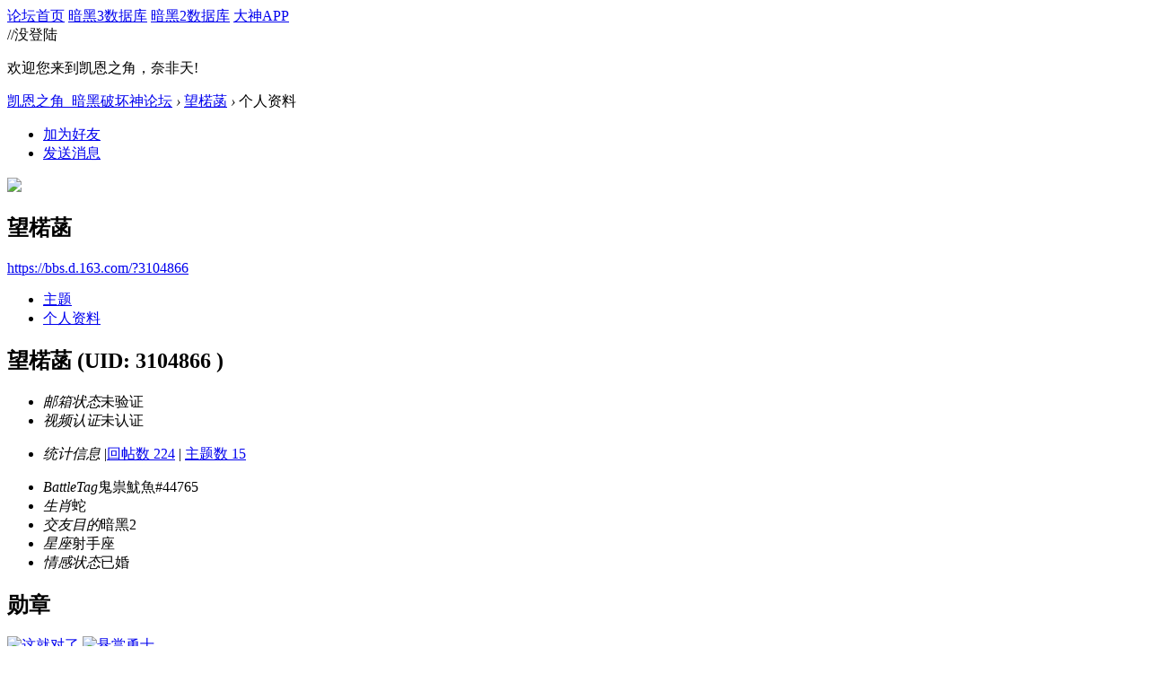

--- FILE ---
content_type: text/html; charset=gbk
request_url: https://bbs.d.163.com/space-uid-3104866.html
body_size: 5645
content:
<!DOCTYPE html>
<html>
<head>
<script src="//bbs.16163.com/static/js/gray.js" type="text/javascript"></script>
<meta http-equiv="Content-Type" content="text/html; charset=gbk" />
<title>望楉菡的个人资料 -  凯恩之角_暗黑破坏神论坛 -  Powered by Discuz!</title>
<meta name="keywords" content="望楉菡的个人资料" />
<meta name="description" content="望楉菡的个人资料 ,凯恩之角_暗黑破坏神论坛" />
<meta name="generator" content="Discuz! X3.3" />
<meta name="author" content="Discuz! Team and Comsenz UI Team" />
<meta name="copyright" content="2001-2012 Comsenz Inc." />
<meta name="MSSmartTagsPreventParsing" content="True" />
<meta http-equiv="MSThemeCompatible" content="Yes" />
<base href="https://bbs.d.163.com/" /><link rel="stylesheet" type="text/css" href="data/cache/style_4_common.css?W34" /><link rel="stylesheet" type="text/css" href="data/cache/style_4_home_space.css?W34" /><script type="text/javascript">var STYLEID = '4', STATICURL = 'static/', IMGDIR = './template/d3/images', VERHASH = 'W34', charset = 'gbk', discuz_uid = '0', cookiepre = 'd3_2132_', cookiedomain = '', cookiepath = '/', showusercard = '1', attackevasive = '0', disallowfloat = 'login|newthread|reply|viewwarning|tradeorder|usergroups', creditnotice = '', defaultstyle = '', REPORTURL = 'aHR0cDovL2Jicy5kLjE2My5jb20vc3BhY2UtdWlkLTMxMDQ4NjYuaHRtbA==', SITEURL = 'https://bbs.d.163.com/', JSPATH = 'static/js/';</script>
<script src="static/js/common.js?W34" type="text/javascript"></script>
<meta name="application-name" content="凯恩之角_暗黑破坏神论坛" />







<meta name="msapplication-tooltip" content="凯恩之角_暗黑破坏神论坛" />














<meta name="msapplication-task" content="name=论坛;action-uri=https://bbs.d.163.com/forum.php;icon-uri=https://bbs.d.163.com/./template/d3/images/bbs.ico" />














<script src="static/js/home.js?W34" type="text/javascript"></script>














    <link rel="stylesheet" href="/template/d3/css/normalize.css"/>







     <link rel="stylesheet" id="css_d3" type="text/css" href="template/d3/common/d3.css?W34" />









<script src="//img1.cache.netease.com/game/classes/js/jquery-1.8.3.min.js" type="text/javascript"></script>







<script type="text/javascript">







window['\u0024j'] = jQuery.noConflict();







</script>







<!-- // <script src="https://img3.cache.netease.com/game/diablo3/bbs/sign/sigv0730.js" type="text/javascript" type="text/javascript"></script> -->







    <script src="/template/d3/js/transform.min.js" type="text/javascript" type="text/javascript"></script>






























    <link rel="stylesheet" href="/template/d3/css/sigv0807.css" />






<!-- <script src="https://img3.cache.netease.com/game/diablo3/bbs/sign/transform0721.js" type="text/javascript" type="text/javascript"></script> -->







<!--[if IE 6]>







<script src="template/d3/js/png.js" type="text/javascript" type="text/javascript"></script>







<link rel="stylesheet" id="css_ie6" type="text/css" href="template/d3/common/ie6.css" />







<script type="text/javascript">DD_belatedPNG.fix('.fl_icn_g img,.bott_line,.fl_tb img,#hd .avt a');







//,.ntc_l,.er,.pn,.oshr,#diy-tg,#diy-tg_menu,#nv li,#nv li.a,#nv li a:hover,#mu ul,#scrolltop,#uhd .mn,.tb .o,tbx .a,.xl ol,#toptb,.pm,.pmt,.pmd,.pmo,.passlevel,.bac







</script>







<![endif]-->





<script>
jQuery(function($){
$('.J_login').click(function(){
if(!iPlayLogin.loginTool.isLogin()){
            iPlayLogin.loginTool.loginShake()
        }
        return false;
})
})
</script>









</head><body id="nv_home" class="pg_space" onkeydown="if(event.keyCode==27) return false;"><input type="hidden" value="745ddd18" id="FORMHASH">
<div id="ntesNavFixdwrap"></div>
<script src="/template/d3/js/ntes_bbssitenav_2016.js?W34" type="text/javascript"></script>
<script src="https://g.166.net/opd/latest/d3-bbs-navlogin/nav.min.js?W34" type="text/javascript"></script>
<script>
;(function(){
var temp = iPlayLogin.loginTool.isLogin();
iPlayLogin.ready = true;
iPlayLogin.tools.myEvent.addEvent(iPlayLogin.constant.EVENTNAME.UC_INFO_SUC,function(e,res){
    if(!temp){
        location.reload();
    }
});
})();
</script>
<div id="main" class="g-wrap">
<div class="footerbg">






<div id="append_parent"></div><div id="ajaxwaitid"></div>






















<div id="qmenu_menu" class="quick_btn blk" style="display: none;">














<div class="ptm pbw hm">







请 <a href="javascript:;" class="xi2" onclick="lsSubmit()"><strong>登录</strong></a> 后使用快捷导航<br />没有帐号？<a href="member.php?mod=register" class="xi2 xw1">注册网易通行证</a>







</div>














</div>







<div id="hd">
        <a href="//d.163.com" id="returnd3" target="_blank" title="凯恩之角"></a>
<s class="d3logo"></s>
 <a href="https://i.play.163.com/?from=db3_2" class="btn-donwload-client-msg" target="_blank"><s></s></a>
<a href="javascript:;" id="ToTopTo" onclick="document.documentElement.scrollTop = document.body.scrollTop=0;" target="_self" class="totop"></a>




<div class="wp">
<div class="hdc cl">

</div>

</div>
















</div>





<div id="wp" class="wp">



    <div id="bbsbody">
<div class="d3navs">
<div class="c">
<div class="ccl">
<a href="//bbs.d.163.com/"><span>论坛首页</span><s></s></a>
<a href="https://d.163.com/db/cn" target="_blank"><span>暗黑3数据库</span><s></s></a>
<a href="https://d.163.com/diablo2/#/" target="_blank"><span>暗黑2数据库</span><s></s></a>
<a href="https://u.ds.163.com/a/?action=circle&amp;tab=game&amp;squareId=678f9580659ccd410b712e44&amp;utm_source=d163site" target="_blank"><span>大神APP</span><s></s></a>
</div>
<div class="ccr">
  //没登陆
<p class="text">
欢迎您来到凯恩之角，奈非天!
<a href="javascript:;" target="_self" class="J_login" id="DENGLU"></a>
</p>
</div>
</div>
<s class="bg"></s>
</div>

<div id="pt" class="bm cl">
<div class="z">
<a href="./" class="nvhm" title="首页">凯恩之角_暗黑破坏神论坛</a> <em>&rsaquo;</em>
<a href="space-uid-3104866.html">望楉菡</a> <em>&rsaquo;</em>
个人资料
</div>
</div><div id="uhd">
<div class="mn">
<ul>
<li class="addf">
<a href="home.php?mod=spacecp&amp;ac=friend&amp;op=add&amp;uid=3104866&amp;handlekey=addfriendhk_3104866" id="a_friend_li_3104866" onclick="showWindow(this.id, this.href, 'get', 0);" class="xi2">加为好友</a>
</li>
<li class="pm2">
<a href="home.php?mod=spacecp&amp;ac=pm&amp;op=showmsg&amp;handlekey=showmsg_3104866&amp;touid=3104866&amp;pmid=0&amp;daterange=2" id="a_sendpm_3104866" onclick="showWindow('showMsgBox', this.href, 'get', 0)" title="发送消息">发送消息</a>
</li>
</ul>
</div>
<div class="h cl">
<div class="icn avt"><a href="space-uid-3104866.html"><img src="https://bbs-uc.d.163.com/avatar.php?uid=3104866&size=small" /></a></div>
<h2 class="mt">
望楉菡</h2>
<p>
<a href="https://bbs.d.163.com/?3104866" class="xg1">https://bbs.d.163.com/?3104866</a>
</p>
</div>

<div class="mnlist">
<ul class="tb cl">
<li><a href="home.php?mod=space&amp;uid=3104866&amp;do=thread&amp;view=me&amp;from=space">主题</a></li>
<li class="a"><a href="home.php?mod=space&amp;uid=3104866&amp;do=profile&amp;from=space">个人资料</a></li>
</ul>
</div>
</div>
<div id="ctt">
<div class="mn">
<div class="bm_c u_profile">

<div class="pbm mbm bbda cl">

<h2 class="mbn">

望楉菡

<span class="xw0">(UID: 3104866
)</span>

</h2>



<ul class="pf_l cl pbm mbm">


<li><em>邮箱状态</em>未验证</li>

<li><em>视频认证</em>未认证</li>

</ul>
<ul>


</ul>
<ul class="cl bbda pbm mbm">

<li>

<em class="xg2">统计信息</em>



<span class="pipe">|</span><a href="home.php?mod=space&uid=3104866&do=thread&view=me&type=reply&from=space" target="_blank">回帖数 224</a>

<span class="pipe">|</span>

<a href="home.php?mod=space&uid=3104866&do=thread&view=me&type=thread&from=space" target="_blank">主题数 15</a>


</li>

</ul>



<ul class="pf_l cl"><li><em>BattleTag</em>鬼祟魷魚#44765</li>
<li><em>生肖</em>蛇</li>
<li><em>交友目的</em>暗黑2</li>
<li><em>星座</em>射手座</li>
<li><em>情感状态</em>已婚</li>
</ul>

</div>




<div class="pbm mbm bbda cl">

<h2 class="mbn">勋章</h2>

<p class="md_ctrl">

<a href="home.php?mod=medal"><img src="static//image/common/d3yes1.gif" alt="这就对了" id="md_134" onmouseover="showMenu({'ctrlid':this.id, 'menuid':'md_134_menu', 'pos':'12!'});" />

<img src="static//image/common/160427151230b53fbae32e918256.gif" alt="悬赏勇士" id="md_244" onmouseover="showMenu({'ctrlid':this.id, 'menuid':'md_244_menu', 'pos':'12!'});" />


</a>

</p>

</div><div id="md_134_menu" class="tip tip_4" style="display: none;">

<div class="tip_horn"></div>

<div class="tip_c">

<h4>这就对了</h4>

<p>拥有完善的论坛资料</p>

</div>

</div>

<div id="md_244_menu" class="tip tip_4" style="display: none;">

<div class="tip_horn"></div>

<div class="tip_c">

<h4>悬赏勇士</h4>

<p>完成凯恩之角初阶任务</p>

</div>

</div>


<div class="pbm mbm bbda cl">

<h2 class="mbn">活跃概况</h2>

<ul>


<li><em class="xg1">用户组&nbsp;&nbsp;</em><span style="color:#996600" class="xi2" onmouseover="showTip(this)" tip="积分 467, 距离下一级还需 233 积分"><a href="home.php?mod=spacecp&amp;ac=usergroup&amp;gid=12" target="_blank"><font color="#996600">勇士</font></a></span> <img src="data/attachment/common/c2/common_12_usergroup_icon.png" alt="" class="vm" /> </li>


</ul>

<ul id="pbbs" class="pf_l">

<li><em>在线时间</em>272 小时</li>
<li><em>注册时间</em>2021-10-23 23:51</li>

<li><em>最后访问</em>2023-3-6 23:49</li>

<li><em>上次活动时间</em>2023-3-6 23:49</li><li><em>上次发表时间</em>2024-3-25 07:08</li>
<li><em>所在时区</em>使用系统默认
</li>

</ul>

</div>

<div id="psts" class="cl">

<h2 class="mbn">统计信息</h2>

<ul class="pf_l">

<li><em>已用空间</em>   0 B </li>


<li><em>积分</em>467</li>
<li><em>经验值</em>467 </li>


<li><em>符文</em>17 </li>


</ul>

</div>




</div>
</div>
</div>

<div class="wp mtn">
<!--[diy=diy3]--><div id="diy3" class="area"></div><!--[/diy]-->
</div>
</div><!-- bbsbody end -->
</div>

<div id="new-ft"><style>
html {
  min-width: 1200px;
}

.ntes-nav-logined-userinfo em.ntes-nav-select-arr {
    display: none;
}

/* 修复在小屏机上，弹出下拉选项时，页面滚动条会跳动的问题，需求单：http://yw.pm.netease.com/v6/issues/164569 */
div[id^="calendarexp_"] {
    max-height: 200px;
    overflow-y: auto;
    z-index: 9999!important; // 防止其他元素覆盖在上面

}
</style>


<script>
// 页脚相关
(function() {
  if(!/testfooter/.test(location.search)) {
    return;
  }

  // 隐藏原有的页脚
  (document.getElementById('ft') || document.createElement('div')).style.display = 'none';
  // 创建新的页脚根结点
  var footer = document.createElement('div');
  footer.id = 'OPD-COPYRIGHT';
  footer.setAttribute('data-theme', 'dark');
  footer.style.background = 'rgba(0, 0, 0, 0)'
  footer.style.marginTop = '50px'
  footer.style.borderTop = '1px solid rgba(0, 0, 0, 0)';
  footer.setAttribute('data-mobile-url', '/misc.php?mod=mobile');
  footer.innerHTML = '<script type="text/html" id="OPD-COPYRIGHT-EXTRA-INFO"><a href="http://beian.miit.gov.cn/">工业和信息化部备案管理系统网站 粤B2-20090191</a>&nbsp;<\/script>'
  document.getElementById('main').appendChild(footer);
  // 加载新的页脚组件
  var script = document.createElement('script');
  script.src = 'https://g.166.net/opd/latest/copyright/copyright.min.js';
  document.getElementById('main').appendChild(script);
})();
</script>

<!-- 页脚相关 -->
<style>
  #OPD-COPYRIGHT {
    background: none!important;
  }
</style>
<script defer src="https://g.166.net/opd/latest/copyright/copyright.min.js"></script>
<div id="OPD-COPYRIGHT" data-theme="dark" data-privacy-url="https://d.163.com/webapp/user-terms/children-policy.html" data-privacy-text="凯恩之角隐私政策及儿童个人信息保护规则">
  <script type="text/html" id="OPD-COPYRIGHT-EXTRA-INFO">
    <a href="http://beian.miit.gov.cn/">工业和信息化部备案管理系统网站 粤B2-20090191</a>&nbsp;
  </script>
</div>


<script>
// 个人中心页面的回帖翻页按钮，需求详情：http://my.pm.netease.com/my_v2/index-ruby.html#/project/channel/%252F%252Fyw.pm.netease.com%252Fissues%252F151623%3F
window.addEventListener('load', function() {
const search = location.search;
if(/mod=space/.test(search) && /type=reply/.test(search)) {
   
try{
    var tbmu = document.querySelector('.tbmu'); 
    var pg = document.createElement('div');
    pg.className = 'pg';
    pg.style.transform = 'translateY(-12px)'
    tbmu.appendChild(pg);


    document.querySelectorAll('.pg a').forEach(function(item) {
      var node = document.createElement('a');
      node.href = item.href;
      node.innerText = item.innerText;
      pg.appendChild(node)

    })
} catch(err) {
    console.log(err.message);
}

}
}, false)
</script>
</div>

<script src="home.php?mod=misc&ac=sendmail&rand=1768708203" type="text/javascript"></script>
</div></div><!-- main end -->

<script src="//bbs.d.163.com/template/d3/js/d3tips_bbs.js" type="text/javascript"></script>

<!-- ADD NS STATS CODE -->
<script>
(function(i,s,o,g,r,a,m){i['NetStatsObject']=r;i[r]=i[r]||function(){
(i[r].q=i[r].q||[]).push(arguments)},i[r].l=1*new Date();a=s.createElement(o),
m=s.getElementsByTagName(o)[0];a.async=1;a.src=g;m.parentNode.insertBefore(a,m)
})(window,document,'script','https://g.166.net/opd/latest/stats/stats.min.js','ns');
if(window.location.host === "bbs.d.163.com") {
ns('create', 'UA-474506309-35');
} else {
ns('create', 'UA-XXXX-Y');
}
ns('send', 'pageview');

jQuery(document).ready(function() {
jQuery('body').delegate('[data-ns]', 'click', function() {
var nsData = jQuery(this).data('ns').split('|');
var ec = nsData[0];
var ea = nsData[1];
var el = nsData[2] ? nsData[2] : jQuery(this).attr('href');

ns('send', 'event', {
eventCategory: ec,
eventAction: ea,
eventLabel: el,
transport: 'beacon'
})
})
});	
</script>
  
<!-- END NS STATS CODE -->

</body>
</html>

